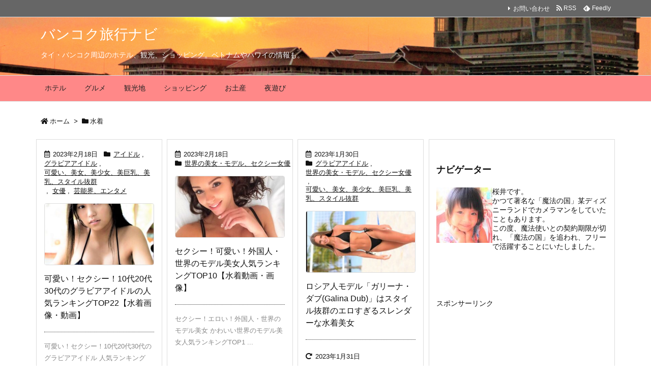

--- FILE ---
content_type: text/html; charset=utf-8
request_url: https://www.google.com/recaptcha/api2/aframe
body_size: 266
content:
<!DOCTYPE HTML><html><head><meta http-equiv="content-type" content="text/html; charset=UTF-8"></head><body><script nonce="tHBOkTqI4qt4wmdWWtynTg">/** Anti-fraud and anti-abuse applications only. See google.com/recaptcha */ try{var clients={'sodar':'https://pagead2.googlesyndication.com/pagead/sodar?'};window.addEventListener("message",function(a){try{if(a.source===window.parent){var b=JSON.parse(a.data);var c=clients[b['id']];if(c){var d=document.createElement('img');d.src=c+b['params']+'&rc='+(localStorage.getItem("rc::a")?sessionStorage.getItem("rc::b"):"");window.document.body.appendChild(d);sessionStorage.setItem("rc::e",parseInt(sessionStorage.getItem("rc::e")||0)+1);localStorage.setItem("rc::h",'1770037938682');}}}catch(b){}});window.parent.postMessage("_grecaptcha_ready", "*");}catch(b){}</script></body></html>